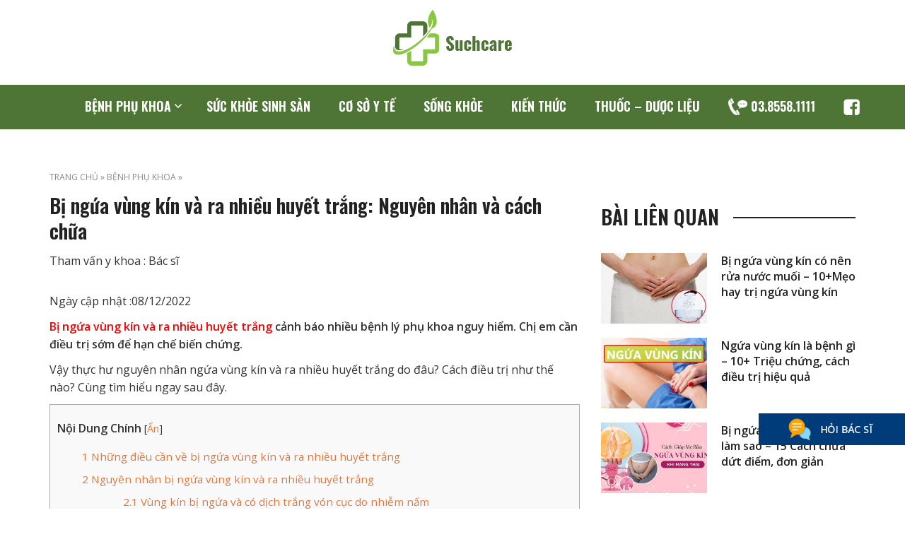

--- FILE ---
content_type: text/html; charset=UTF-8
request_url: https://suchcare.com/bi-ngua-vung-kin-va-ra-nhieu-huyet-trang.html
body_size: 17787
content:
<!DOCTYPE html>
<html lang="vi">

<head>
    <meta charset="UTF-8">
    <meta name="viewport" content="width=device-width, initial-scale=1">
    <link rel="profile" href="https://gmpg.org/xfn/11">
    <meta name='robots' content='index, follow, max-image-preview:large, max-snippet:-1, max-video-preview:-1' />

	<!-- This site is optimized with the Yoast SEO plugin v18.0 - https://yoast.com/wordpress/plugins/seo/ -->
	<title>Bị ngứa vùng kín và ra nhiều huyết trắng: Nguyên nhân và cách chữa</title>
	<meta name="description" content="Bị ngứa vùng kín và ra nhiều huyết trắng cảnh báo nhiều bệnh lý phụ khoa nguy hiểm. Chị em cần điều trị sớm để hạn chế biến chứng." />
	<link rel="canonical" href="https://suchcare.com/bi-ngua-vung-kin-va-ra-nhieu-huyet-trang.html" />
	<meta property="og:locale" content="vi_VN" />
	<meta property="og:type" content="article" />
	<meta property="og:title" content="Bị ngứa vùng kín và ra nhiều huyết trắng: Nguyên nhân và cách chữa" />
	<meta property="og:description" content="Bị ngứa vùng kín và ra nhiều huyết trắng cảnh báo nhiều bệnh lý phụ khoa nguy hiểm. Chị em cần điều trị sớm để hạn chế biến chứng." />
	<meta property="og:url" content="https://suchcare.com/bi-ngua-vung-kin-va-ra-nhieu-huyet-trang.html" />
	<meta property="og:site_name" content="Such care : Blog sức khỏe tổng hợp từ bác sĩ chuyên khoa !" />
	<meta property="article:published_time" content="2021-05-27T08:56:16+00:00" />
	<meta property="article:modified_time" content="2022-12-08T06:55:34+00:00" />
	<meta property="og:image" content="https://suchcare.com/wp-content/uploads/2021/05/ngua-vung-kin-va-ra-nhieu-huyet-trang-e1637724653145.jpg" />
	<meta property="og:image:width" content="600" />
	<meta property="og:image:height" content="400" />
	<meta property="og:image:type" content="image/jpeg" />
	<meta name="twitter:card" content="summary_large_image" />
	<meta name="twitter:label1" content="Được viết bởi" />
	<meta name="twitter:data1" content="bientap1" />
	<meta name="twitter:label2" content="Ước tính thời gian đọc" />
	<meta name="twitter:data2" content="19 phút" />
	<!-- / Yoast SEO plugin. -->


<link rel="alternate" type="application/rss+xml" title="Dòng thông tin Such care : Blog sức khỏe tổng hợp từ bác sĩ chuyên khoa ! &raquo;" href="https://suchcare.com/feed" />
<link rel="alternate" type="application/rss+xml" title="Such care : Blog sức khỏe tổng hợp từ bác sĩ chuyên khoa ! &raquo; Dòng bình luận" href="https://suchcare.com/comments/feed" />
<link rel="alternate" type="application/rss+xml" title="Such care : Blog sức khỏe tổng hợp từ bác sĩ chuyên khoa ! &raquo; Bị ngứa vùng kín và ra nhiều huyết trắng: Nguyên nhân và cách chữa Dòng bình luận" href="https://suchcare.com/bi-ngua-vung-kin-va-ra-nhieu-huyet-trang.html/feed" />
<link rel="alternate" title="oNhúng (JSON)" type="application/json+oembed" href="https://suchcare.com/wp-json/oembed/1.0/embed?url=https%3A%2F%2Fsuchcare.com%2Fbi-ngua-vung-kin-va-ra-nhieu-huyet-trang.html" />
<link rel="alternate" title="oNhúng (XML)" type="text/xml+oembed" href="https://suchcare.com/wp-json/oembed/1.0/embed?url=https%3A%2F%2Fsuchcare.com%2Fbi-ngua-vung-kin-va-ra-nhieu-huyet-trang.html&#038;format=xml" />
<style id='wp-img-auto-sizes-contain-inline-css' type='text/css'>
img:is([sizes=auto i],[sizes^="auto," i]){contain-intrinsic-size:3000px 1500px}
/*# sourceURL=wp-img-auto-sizes-contain-inline-css */
</style>
<style id='wp-emoji-styles-inline-css' type='text/css'>

	img.wp-smiley, img.emoji {
		display: inline !important;
		border: none !important;
		box-shadow: none !important;
		height: 1em !important;
		width: 1em !important;
		margin: 0 0.07em !important;
		vertical-align: -0.1em !important;
		background: none !important;
		padding: 0 !important;
	}
/*# sourceURL=wp-emoji-styles-inline-css */
</style>
<style id='classic-theme-styles-inline-css' type='text/css'>
/*! This file is auto-generated */
.wp-block-button__link{color:#fff;background-color:#32373c;border-radius:9999px;box-shadow:none;text-decoration:none;padding:calc(.667em + 2px) calc(1.333em + 2px);font-size:1.125em}.wp-block-file__button{background:#32373c;color:#fff;text-decoration:none}
/*# sourceURL=/wp-includes/css/classic-themes.min.css */
</style>
<link rel='stylesheet' id='toc-screen-css' href='https://suchcare.com/wp-content/plugins/table-of-contents-plus/screen.min.css?ver=2106' type='text/css' media='all' />
<link rel='stylesheet' id='h-style-css' href='https://suchcare.com/wp-content/themes/PTH_such/style.css?ver=6.9' type='text/css' media='all' />
<script type="text/javascript" src="https://suchcare.com/wp-includes/js/jquery/jquery.min.js?ver=3.7.1" id="jquery-core-js"></script>
<script type="text/javascript" src="https://suchcare.com/wp-includes/js/jquery/jquery-migrate.min.js?ver=3.4.1" id="jquery-migrate-js"></script>
<link rel="https://api.w.org/" href="https://suchcare.com/wp-json/" /><link rel="alternate" title="JSON" type="application/json" href="https://suchcare.com/wp-json/wp/v2/posts/1015" /><link rel="EditURI" type="application/rsd+xml" title="RSD" href="https://suchcare.com/xmlrpc.php?rsd" />
<meta name="generator" content="WordPress 6.9" />
<link rel='shortlink' href='https://suchcare.com/?p=1015' />
<style type="text/css">div#toc_container {width: 100%;}</style><style type="text/css">.recentcomments a{display:inline !important;padding:0 !important;margin:0 !important;}</style>    <link rel="shortcut icon" type="image/x-icon" href="https://suchcare.com/wp-content/themes/PTH_such/favicon.png"/>
    <link rel="preconnect" href="https://fonts.gstatic.com">
<link href="https://fonts.googleapis.com/css2?family=Open+Sans:wght@400;600&family=Oswald:wght@600&display=swap" rel="stylesheet">
	<meta name="google-site-verification" content="PyCWat8Braea-r7LDeZ1-Etwum3NLylbrlZgZWs1Oqk" />
	
	<!-- Global site tag (gtag.js) - Google Analytics -->
<script async src="https://www.googletagmanager.com/gtag/js?id=UA-216008747-1"></script>
<script>
  window.dataLayer = window.dataLayer || [];
  function gtag(){dataLayer.push(arguments);}
  gtag('js', new Date());

  gtag('config', 'UA-216008747-1');
</script>
<script async src="https://pagead2.googlesyndication.com/pagead/js/adsbygoogle.js?client=ca-pub-4562698952932358"
     crossorigin="anonymous"></script>

<style id='global-styles-inline-css' type='text/css'>
:root{--wp--preset--aspect-ratio--square: 1;--wp--preset--aspect-ratio--4-3: 4/3;--wp--preset--aspect-ratio--3-4: 3/4;--wp--preset--aspect-ratio--3-2: 3/2;--wp--preset--aspect-ratio--2-3: 2/3;--wp--preset--aspect-ratio--16-9: 16/9;--wp--preset--aspect-ratio--9-16: 9/16;--wp--preset--color--black: #000000;--wp--preset--color--cyan-bluish-gray: #abb8c3;--wp--preset--color--white: #ffffff;--wp--preset--color--pale-pink: #f78da7;--wp--preset--color--vivid-red: #cf2e2e;--wp--preset--color--luminous-vivid-orange: #ff6900;--wp--preset--color--luminous-vivid-amber: #fcb900;--wp--preset--color--light-green-cyan: #7bdcb5;--wp--preset--color--vivid-green-cyan: #00d084;--wp--preset--color--pale-cyan-blue: #8ed1fc;--wp--preset--color--vivid-cyan-blue: #0693e3;--wp--preset--color--vivid-purple: #9b51e0;--wp--preset--gradient--vivid-cyan-blue-to-vivid-purple: linear-gradient(135deg,rgb(6,147,227) 0%,rgb(155,81,224) 100%);--wp--preset--gradient--light-green-cyan-to-vivid-green-cyan: linear-gradient(135deg,rgb(122,220,180) 0%,rgb(0,208,130) 100%);--wp--preset--gradient--luminous-vivid-amber-to-luminous-vivid-orange: linear-gradient(135deg,rgb(252,185,0) 0%,rgb(255,105,0) 100%);--wp--preset--gradient--luminous-vivid-orange-to-vivid-red: linear-gradient(135deg,rgb(255,105,0) 0%,rgb(207,46,46) 100%);--wp--preset--gradient--very-light-gray-to-cyan-bluish-gray: linear-gradient(135deg,rgb(238,238,238) 0%,rgb(169,184,195) 100%);--wp--preset--gradient--cool-to-warm-spectrum: linear-gradient(135deg,rgb(74,234,220) 0%,rgb(151,120,209) 20%,rgb(207,42,186) 40%,rgb(238,44,130) 60%,rgb(251,105,98) 80%,rgb(254,248,76) 100%);--wp--preset--gradient--blush-light-purple: linear-gradient(135deg,rgb(255,206,236) 0%,rgb(152,150,240) 100%);--wp--preset--gradient--blush-bordeaux: linear-gradient(135deg,rgb(254,205,165) 0%,rgb(254,45,45) 50%,rgb(107,0,62) 100%);--wp--preset--gradient--luminous-dusk: linear-gradient(135deg,rgb(255,203,112) 0%,rgb(199,81,192) 50%,rgb(65,88,208) 100%);--wp--preset--gradient--pale-ocean: linear-gradient(135deg,rgb(255,245,203) 0%,rgb(182,227,212) 50%,rgb(51,167,181) 100%);--wp--preset--gradient--electric-grass: linear-gradient(135deg,rgb(202,248,128) 0%,rgb(113,206,126) 100%);--wp--preset--gradient--midnight: linear-gradient(135deg,rgb(2,3,129) 0%,rgb(40,116,252) 100%);--wp--preset--font-size--small: 13px;--wp--preset--font-size--medium: 20px;--wp--preset--font-size--large: 36px;--wp--preset--font-size--x-large: 42px;--wp--preset--spacing--20: 0.44rem;--wp--preset--spacing--30: 0.67rem;--wp--preset--spacing--40: 1rem;--wp--preset--spacing--50: 1.5rem;--wp--preset--spacing--60: 2.25rem;--wp--preset--spacing--70: 3.38rem;--wp--preset--spacing--80: 5.06rem;--wp--preset--shadow--natural: 6px 6px 9px rgba(0, 0, 0, 0.2);--wp--preset--shadow--deep: 12px 12px 50px rgba(0, 0, 0, 0.4);--wp--preset--shadow--sharp: 6px 6px 0px rgba(0, 0, 0, 0.2);--wp--preset--shadow--outlined: 6px 6px 0px -3px rgb(255, 255, 255), 6px 6px rgb(0, 0, 0);--wp--preset--shadow--crisp: 6px 6px 0px rgb(0, 0, 0);}:where(.is-layout-flex){gap: 0.5em;}:where(.is-layout-grid){gap: 0.5em;}body .is-layout-flex{display: flex;}.is-layout-flex{flex-wrap: wrap;align-items: center;}.is-layout-flex > :is(*, div){margin: 0;}body .is-layout-grid{display: grid;}.is-layout-grid > :is(*, div){margin: 0;}:where(.wp-block-columns.is-layout-flex){gap: 2em;}:where(.wp-block-columns.is-layout-grid){gap: 2em;}:where(.wp-block-post-template.is-layout-flex){gap: 1.25em;}:where(.wp-block-post-template.is-layout-grid){gap: 1.25em;}.has-black-color{color: var(--wp--preset--color--black) !important;}.has-cyan-bluish-gray-color{color: var(--wp--preset--color--cyan-bluish-gray) !important;}.has-white-color{color: var(--wp--preset--color--white) !important;}.has-pale-pink-color{color: var(--wp--preset--color--pale-pink) !important;}.has-vivid-red-color{color: var(--wp--preset--color--vivid-red) !important;}.has-luminous-vivid-orange-color{color: var(--wp--preset--color--luminous-vivid-orange) !important;}.has-luminous-vivid-amber-color{color: var(--wp--preset--color--luminous-vivid-amber) !important;}.has-light-green-cyan-color{color: var(--wp--preset--color--light-green-cyan) !important;}.has-vivid-green-cyan-color{color: var(--wp--preset--color--vivid-green-cyan) !important;}.has-pale-cyan-blue-color{color: var(--wp--preset--color--pale-cyan-blue) !important;}.has-vivid-cyan-blue-color{color: var(--wp--preset--color--vivid-cyan-blue) !important;}.has-vivid-purple-color{color: var(--wp--preset--color--vivid-purple) !important;}.has-black-background-color{background-color: var(--wp--preset--color--black) !important;}.has-cyan-bluish-gray-background-color{background-color: var(--wp--preset--color--cyan-bluish-gray) !important;}.has-white-background-color{background-color: var(--wp--preset--color--white) !important;}.has-pale-pink-background-color{background-color: var(--wp--preset--color--pale-pink) !important;}.has-vivid-red-background-color{background-color: var(--wp--preset--color--vivid-red) !important;}.has-luminous-vivid-orange-background-color{background-color: var(--wp--preset--color--luminous-vivid-orange) !important;}.has-luminous-vivid-amber-background-color{background-color: var(--wp--preset--color--luminous-vivid-amber) !important;}.has-light-green-cyan-background-color{background-color: var(--wp--preset--color--light-green-cyan) !important;}.has-vivid-green-cyan-background-color{background-color: var(--wp--preset--color--vivid-green-cyan) !important;}.has-pale-cyan-blue-background-color{background-color: var(--wp--preset--color--pale-cyan-blue) !important;}.has-vivid-cyan-blue-background-color{background-color: var(--wp--preset--color--vivid-cyan-blue) !important;}.has-vivid-purple-background-color{background-color: var(--wp--preset--color--vivid-purple) !important;}.has-black-border-color{border-color: var(--wp--preset--color--black) !important;}.has-cyan-bluish-gray-border-color{border-color: var(--wp--preset--color--cyan-bluish-gray) !important;}.has-white-border-color{border-color: var(--wp--preset--color--white) !important;}.has-pale-pink-border-color{border-color: var(--wp--preset--color--pale-pink) !important;}.has-vivid-red-border-color{border-color: var(--wp--preset--color--vivid-red) !important;}.has-luminous-vivid-orange-border-color{border-color: var(--wp--preset--color--luminous-vivid-orange) !important;}.has-luminous-vivid-amber-border-color{border-color: var(--wp--preset--color--luminous-vivid-amber) !important;}.has-light-green-cyan-border-color{border-color: var(--wp--preset--color--light-green-cyan) !important;}.has-vivid-green-cyan-border-color{border-color: var(--wp--preset--color--vivid-green-cyan) !important;}.has-pale-cyan-blue-border-color{border-color: var(--wp--preset--color--pale-cyan-blue) !important;}.has-vivid-cyan-blue-border-color{border-color: var(--wp--preset--color--vivid-cyan-blue) !important;}.has-vivid-purple-border-color{border-color: var(--wp--preset--color--vivid-purple) !important;}.has-vivid-cyan-blue-to-vivid-purple-gradient-background{background: var(--wp--preset--gradient--vivid-cyan-blue-to-vivid-purple) !important;}.has-light-green-cyan-to-vivid-green-cyan-gradient-background{background: var(--wp--preset--gradient--light-green-cyan-to-vivid-green-cyan) !important;}.has-luminous-vivid-amber-to-luminous-vivid-orange-gradient-background{background: var(--wp--preset--gradient--luminous-vivid-amber-to-luminous-vivid-orange) !important;}.has-luminous-vivid-orange-to-vivid-red-gradient-background{background: var(--wp--preset--gradient--luminous-vivid-orange-to-vivid-red) !important;}.has-very-light-gray-to-cyan-bluish-gray-gradient-background{background: var(--wp--preset--gradient--very-light-gray-to-cyan-bluish-gray) !important;}.has-cool-to-warm-spectrum-gradient-background{background: var(--wp--preset--gradient--cool-to-warm-spectrum) !important;}.has-blush-light-purple-gradient-background{background: var(--wp--preset--gradient--blush-light-purple) !important;}.has-blush-bordeaux-gradient-background{background: var(--wp--preset--gradient--blush-bordeaux) !important;}.has-luminous-dusk-gradient-background{background: var(--wp--preset--gradient--luminous-dusk) !important;}.has-pale-ocean-gradient-background{background: var(--wp--preset--gradient--pale-ocean) !important;}.has-electric-grass-gradient-background{background: var(--wp--preset--gradient--electric-grass) !important;}.has-midnight-gradient-background{background: var(--wp--preset--gradient--midnight) !important;}.has-small-font-size{font-size: var(--wp--preset--font-size--small) !important;}.has-medium-font-size{font-size: var(--wp--preset--font-size--medium) !important;}.has-large-font-size{font-size: var(--wp--preset--font-size--large) !important;}.has-x-large-font-size{font-size: var(--wp--preset--font-size--x-large) !important;}
/*# sourceURL=global-styles-inline-css */
</style>
</head>

<body data-rsssl=1 class="wp-singular post-template-default single single-post postid-1015 single-format-standard wp-theme-PTH_such">
    <header id="hd">
        <div class="logo">
            <a href="https://suchcare.com">
                <img src="https://suchcare.com/wp-content/themes/PTH_such/a/i/logo.png" alt="">
            </a>
        </div>
        <div class="he2">
        <div class="ctn">
                       

    <nav class="navbar navbar-default">
        <div class="ctn">
            <!-- Brand and toggle get grouped for better mobile display -->
            <div class="navbar-header">
                <button type="button" class="navbar-toggle collapsed" data-toggle="collapse" data-target="#bs-example-navbar-collapse-1" aria-expanded="false">
                    <span class="sr-only">Toggle navigation</span>
                    <span class="icon-bar"></span>
                    <span class="icon-bar"></span>
                    <span class="icon-bar"></span>
                </button>
                
            </div>
            <!-- Collect the nav links, forms, and other content for toggling -->
            <div id="bs-example-navbar-collapse-1" class="collapse navbar-collapse"><ul id="menu-menu-chinh" class="nav navbar-nav"><li id="menu-item-118" class="menu-item menu-item-type-taxonomy menu-item-object-category current-post-ancestor current-menu-parent current-post-parent menu-item-has-children menu-item-118 dropdown"><a title="Bệnh phụ khoa" href="https://suchcare.com/benh-phu-khoa" data-toggle="dropdown" class="dropdown-toggle disabled" aria-haspopup="true">Bệnh phụ khoa</a>
<ul role="menu" class=" dropdown-menu">
	<li id="menu-item-22458" class="menu-item menu-item-type-taxonomy menu-item-object-category menu-item-22458"><a title="Khí hư" href="https://suchcare.com/benh-phu-khoa/khi-hu">Khí hư</a></li>
	<li id="menu-item-22459" class="menu-item menu-item-type-taxonomy menu-item-object-category menu-item-22459"><a title="Kinh nguyệt" href="https://suchcare.com/benh-phu-khoa/kinh-nguyet">Kinh nguyệt</a></li>
	<li id="menu-item-22460" class="menu-item menu-item-type-taxonomy menu-item-object-category menu-item-22460"><a title="Đau bụng kinh" href="https://suchcare.com/benh-phu-khoa/dau-bung-kinh">Đau bụng kinh</a></li>
	<li id="menu-item-22461" class="menu-item menu-item-type-taxonomy menu-item-object-category menu-item-22461"><a title="Viêm phụ khoa" href="https://suchcare.com/benh-phu-khoa/viem-phu-khoa">Viêm phụ khoa</a></li>
</ul>
</li>
<li id="menu-item-22457" class="menu-item menu-item-type-taxonomy menu-item-object-category menu-item-22457"><a title="Sức khỏe sinh sản" href="https://suchcare.com/suc-khoe-sinh-san">Sức khỏe sinh sản</a></li>
<li id="menu-item-116" class="menu-item menu-item-type-taxonomy menu-item-object-category menu-item-116"><a title="Cơ sở y tế" href="https://suchcare.com/co-so-y-te">Cơ sở y tế</a></li>
<li id="menu-item-117" class="menu-item menu-item-type-taxonomy menu-item-object-category menu-item-117"><a title="Sống khỏe" href="https://suchcare.com/song-khoe">Sống khỏe</a></li>
<li id="menu-item-29392" class="menu-item menu-item-type-taxonomy menu-item-object-category menu-item-29392"><a title="Kiến thức" href="https://suchcare.com/kien-thuc">Kiến thức</a></li>
<li id="menu-item-115" class="menu-item menu-item-type-taxonomy menu-item-object-category menu-item-115"><a title="Thuốc - Dược liệu" href="https://suchcare.com/thuoc-duoc-lieu">Thuốc &#8211; Dược liệu</a></li>
<li id="menu-item-26010" class="menu-item menu-item-type-custom menu-item-object-custom menu-item-26010"><a title="&lt;span class=&quot;tel_i&quot;&gt;&lt;/span&gt;03.8558.1111" rel="nofollow" href="tel:0385581111"><span class="tel_i"></span>03.8558.1111</a></li>
<li id="menu-item-26011" class="menu-item menu-item-type-custom menu-item-object-custom menu-item-26011"><a title="&lt;i class=&quot;face&quot;&gt;&lt;/i&gt;" rel="nofollow" href="https://www.facebook.com/Such-Care-102600425622262"><i class="face"></i></a></li>
</ul></div>        
        </div>
    </nav>
            </div>
    </div>
    </header>
    <main id="main">

    <div id="sl">
        <div class="ctn">
            <div class="row">
                <article class="cmd8 csm12 cxs12">
                    <div class="sing">
                        <div class="br">
                            
                                    <p id="breadcrumbs"><span><span><a href="https://suchcare.com/">Trang chủ</a> » <span><a href="https://suchcare.com/benh-phu-khoa">Bệnh phụ khoa</a> » <strong class="breadcrumb_last" aria-current="page">Bị ngứa vùng kín và ra nhiều huyết trắng: Nguyên nhân và cách chữa</strong></span></span></span></p>
                                                            </div>
                        <div class="slc">
                            <h1>Bị ngứa vùng kín và ra nhiều huyết trắng: Nguyên nhân và cách chữa</h1>
                           
                            <p class="author"><span>Tham vấn y khoa : Bác sĩ  </span><a class="name"  href="https://suchcare.com/author/bientap1" target="_blank"> </a></p>
                            <p class="last-modified">Ngày cập nhật :08/12/2022</p><p><strong><a href="https://suchcare.com/bi-ngua-vung-kin-va-ra-nhieu-huyet-trang.html"><span style="color: #ff0000;">Bị ngứa vùng kín và ra nhiều huyết trắng</span></a> cảnh báo nhiều bệnh lý phụ khoa nguy hiểm. Chị em cần điều trị sớm để hạn chế biến chứng.</strong></p>
<p>Vậy thực hư nguyên nhân ngứa vùng kín và ra nhiều huyết trắng do đâu? Cách điều trị như thế nào? Cùng tìm hiểu ngay sau đây.</p>
<div id="toc_container" class="no_bullets"><p class="toc_title">Nội Dung Ch&iacute;nh</p><ul class="toc_list"><li><a href="#Nhung_dieu_can_ve_bi_ngua_vung_kin_va_ra_nhieu_huyet_trang"><span class="toc_number toc_depth_1">1</span> Những điều cần về bị ngứa vùng kín và ra nhiều huyết trắng</a></li><li><a href="#Nguyen_nhan_bi_ngua_vung_kin_va_ra_nhieu_huyet_trang"><span class="toc_number toc_depth_1">2</span> Nguyên nhân bị ngứa vùng kín và ra nhiều huyết trắng</a><ul><li><a href="#Vung_kin_bi_ngua_va_co_dich_trang_von_cuc_do_nhiem_nam"><span class="toc_number toc_depth_2">2.1</span> Vùng kín bị ngứa và có dịch trắng vón cục do nhiễm nấm</a></li><li><a href="#Vung_kin_bi_ngua_va_noi_hat_do_viem_am_dao_do_vi_khuan"><span class="toc_number toc_depth_2">2.2</span> Vùng kín bị ngứa và nổi hạt do viêm âm đạo do vi khuẩn</a></li><li><a href="#Bi_ngua_vung_kin_va_ra_nhieu_huyet_trang_do_benh_xa_hoi"><span class="toc_number toc_depth_2">2.3</span> Bị ngứa vùng kín và ra nhiều huyết trắng do bệnh xã hội</a></li><li><a href="#U_xo_tu_cung_Nguyen_nhan_bi_ngua_vung_kin_va_ra_nhieu_huyet_trang"><span class="toc_number toc_depth_2">2.4</span> U xơ tử cung – Nguyên nhân bị ngứa vùng kín và ra nhiều huyết trắng</a></li><li><a href="#Viem_lo_tuyen_co_tu_cung"><span class="toc_number toc_depth_2">2.5</span> Viêm lộ tuyến cổ tử cung</a></li></ul></li><li><a href="#Bi_ngua_va_ra_nhieu_huyet_trang_khi_mang_thai"><span class="toc_number toc_depth_1">3</span> Bị ngứa và ra nhiều huyết trắng khi mang thai</a></li><li><a href="#Bi_ngua_vung_kin_va_ra_huyet_trang_co_nguy_hiem_khong"><span class="toc_number toc_depth_1">4</span> Bị ngứa vùng kín và ra huyết trắng có nguy hiểm không?</a></li><li><a href="#Cach_tri_vung_kin_bi_ngua_va_co_dich_trang"><span class="toc_number toc_depth_1">5</span> Cách trị vùng kín bị ngứa và có dịch trắng</a><ul><li><a href="#Dung_thuoc_chua_bi_ngua_vung_kin_va_ra_nhieu_huyet_trang"><span class="toc_number toc_depth_2">5.1</span> Dùng thuốc chữa bị ngứa vùng kín và ra nhiều huyết trắng</a></li><li><a href="#Can_thiep_ngoai_khoa"><span class="toc_number toc_depth_2">5.2</span> Can thiệp ngoại khoa</a></li></ul></li><li><a href="#Cach_tri_huyet_trang_ngua_tai_nha"><span class="toc_number toc_depth_1">6</span> Cách trị huyết trắng ngứa tại nhà</a><ul><li><a href="#Cach_giam_ngua_vung_kin_nhanh_nhat_bang_gung"><span class="toc_number toc_depth_2">6.1</span> Cách giảm ngứa vùng kín nhanh nhất bằng gừng</a></li><li><a href="#Lam_gi_de_het_ngua_vung_kin_Dung_la_diep_ca"><span class="toc_number toc_depth_2">6.2</span> Làm gì để hết ngứa vùng kín – Dùng lá diếp cá </a></li><li><a href="#Cach_tri_bi_ngua_vung_kin_va_ra_nhieu_khi_huyet_trang_bang_nha_dam"><span class="toc_number toc_depth_2">6.3</span> Cách trị bị ngứa vùng kín và ra nhiều khí huyết trắng bằng nha đam</a></li><li><a href="#Cach_chua_huyet_trang_tai_nha_bang_che_xanh"><span class="toc_number toc_depth_2">6.4</span> Cách chữa huyết trắng tại nhà bằng chè xanh</a></li><li><a href="#Meo_chua_huyet_trang_tai_nha_hieu_qua_bang_la_trau_khong"><span class="toc_number toc_depth_2">6.5</span> Mẹo chữa huyết trắng tại nhà hiệu quả bằng lá trầu không</a></li><li><a href="#Su_dung_la_lot_de_chua_bi_ngua_vung_kin_va_ra_nhieu_khi_huyet_trang"><span class="toc_number toc_depth_2">6.6</span> Sử dụng lá lốt để chữa bị ngứa vùng kín và ra nhiều khí huyết trắng</a></li><li><a href="#Re_co_tranh_bai_thuoc_chua_huyet_trang_ra_kha_nhieu"><span class="toc_number toc_depth_2">6.7</span> Rễ cỏ tranh bài  thuốc chữa huyết trắng ra khá nhiều</a></li><li><a href="#Cach_chua_huyet_trang_tai_nha_don_gian_bang_dau_bap"><span class="toc_number toc_depth_2">6.8</span> Cách chữa huyết trắng tại nhà đơn giản bằng đậu bắp</a></li><li><a href="#Dung_toi_tri_bi_ngua_vung_kin_va_ra_nhieu_khi_huyet_trang"><span class="toc_number toc_depth_2">6.9</span> Dùng tỏi trị bị ngứa vùng kín và ra nhiều khí huyết trắng</a></li></ul></li><li><a href="#Cach_phong_tranh_bi_ngua_vung_kin_va_ra_nhieu_khi_huyet_trang"><span class="toc_number toc_depth_1">7</span> Cách phòng tránh bị ngứa vùng kín và ra nhiều khí huyết trắng</a></li><li><a href="#Bi_ngua_vung_kin_va_ra_nhieu_khi_huyet_trang_nen_bo_sung_thuc_pham_gi"><span class="toc_number toc_depth_1">8</span> Bị ngứa vùng kín và ra nhiều khí huyết trắng nên bổ sung thực phẩm gì?</a><ul><li><a href="#Thuc_pham_nen_an"><span class="toc_number toc_depth_2">8.1</span> Thực phẩm nên ăn</a></li><li><a href="#Thuc_pham_khong_nen_an"><span class="toc_number toc_depth_2">8.2</span> Thực phẩm không nên ăn</a></li></ul></li></ul></div>
<h2><span id="Nhung_dieu_can_ve_bi_ngua_vung_kin_va_ra_nhieu_huyet_trang"><strong>Những điều cần về bị ngứa vùng kín và ra nhiều huyết trắng</strong></span></h2>
<p>Huyết trắng sinh lý hay còn gọi là khí hư, là dịch tiết âm đạo bình thường của phụ nữ. Khi sức khoẻ ổn định, huyết trắng có màu trắng sữa, giống lòng trắng trứng. Không mùi hoặc hơi tanh, dính nhẹ và có thể kéo thành sợi như dịch nước mũi.</p>
<p>Các đặc tính của huyết trắng tiết ra phụ thuộc chính vào nồng độ hormone sinh dục trong cơ thể phụ nữ.</p>
<p><img fetchpriority="high" decoding="async" class="size-full wp-image-22664 aligncenter" class="lz-pth" data-src="https://suchcare.com/wp-content/uploads/2021/05/vung-kin-bi-ngua-1.jpg" alt="Những điều cần về bị ngứa vùng kín và ra nhiều huyết trắng" width="600" height="372" /></p>
<p>Vai trò của huyết trắng không chỉ duy trì độ ẩm cho âm đạo. Ngăn cản sự xâm nhập của vi khuẩn có hại gây viêm nhiễm âm đạo. Hay các bệnh lý phụ khoa khác. Mà còn là chất xúc tác giúp bôi trơn âm đạo. Trong quá trình quan hệ tình dục, gây kích thích hưng phấn.</p>
<p>Thế nhưng, khi cơ thể không khoẻ mạnh, các vi khuẩn, nấm sinh sôi và phát triển quá nhiều. Sẽ gây ra hiện tượng viêm nhiễm vùng kín, huyết trắng có màu hay mùi lạ đều gọi là bệnh huyết trắng.</p>
<p>Lượng huyết trắng ra nhiều, mùi hôi tanh và màu sắc bất thường như trắng đục vón cục, vàng nhạt, xanh, nâu đen. Một số những biểu hiện đi kèm như sau:</p>
<ul>
<li>Ngứa ngáy khó chịu quanh vùng kín;</li>
<li>Khô và đau rát khi quan hệ;</li>
<li>Âm đạo xuất huyết không trong chu kỳ kinh;</li>
<li>Đau âm ỉ vùng bụng dưới;</li>
<li>Tiểu buốt, tiểu dắt.</li>
</ul>
<p><strong>Xem thêm: <a href="https://suchcare.com/bi-ngua-vung-kin-co-nen-rua-nuoc-muoi.html"><span style="color: #0000ff;">Bị ngứa vùng kín có nên rửa nước muối – 10+ Mẹo hay trị ngứa vùng kín</span></a></strong></p>
<h2><span id="Nguyen_nhan_bi_ngua_vung_kin_va_ra_nhieu_huyet_trang"><strong>Nguyên nhân bị ngứa vùng kín và ra nhiều huyết trắng</strong></span></h2>
<p>Để xác định nguyên nhân bị ngứa vùng kín và ra nhiều huyết trắng. Chị em cần phải đến các cơ sở y tế để được chẩn đoán cụ thể.</p>
<p>Thông thường, dấu hiệu này có thể là biểu hiện của một số bệnh sau:</p>
<h3><span id="Vung_kin_bi_ngua_va_co_dich_trang_von_cuc_do_nhiem_nam"><strong>Vùng kín bị ngứa và có dịch trắng vón cục do nhiễm nấm</strong></span></h3>
<p>Đầu tiên, vùng kín bị ngứa và có dịch trắng vón cục có thể do nhiễm nấm.</p>
<p>Nhiễm nấm vùng kín nữ là hiện tượng nấm men trong vùng kín nữ phát triển quá mức cho phép cũng như gây ra kích thích.</p>
<p>Điều này sẽ làm cho bộ phận sinh dục bị ngứa nặng nề. Đồng thời đi kèm với rất nhiều biểu hiện khác như: đau rát buốt lúc đi tiểu; huyết trắng ra dày và nhiều. Bộ phận sinh dục nữ đỏ tấy và đau rát bên trong lúc âu yếm&#8230;</p>
<p>Bình thường, nếu như bị nhiễm nấm âm đạo. Những biểu hiện trên sẽ có xu hướng phức tạp tiêu cực trước chu kỳ kinh nguyệt.</p>
<h3><span id="Vung_kin_bi_ngua_va_noi_hat_do_viem_am_dao_do_vi_khuan"><strong>Vùng kín bị ngứa và nổi hạt do viêm âm đạo do vi khuẩn</strong></span></h3>
<p>Vùng kín bị ngứa và nổi hạt cũng có thể do viêm âm đạo do vi khuẩn.</p>
<p>Với môi trường ẩm ướt của cửa mình. Vi khuẩn sẽ có môi trường phát triển thuận lợi cũng như xâm nhập, gây viêm nhiễm.</p>
<p>Việc này xảy ra lúc nữ giới không vệ sinh cơ quan sinh dục không đúng cách. Nếu để cơ quan sinh dục không sạch. Ký sinh trùng sinh trưởng mạnh là điều dĩ nhiên.</p>
<p>Mặc dù vậy, nếu như bạn vệ sinh vùng kín khá kỹ, pH vùng kín nữ bị mất cân bằng. Cũng sẽ làm ký sinh trùng phát triển. Gây nên hiện tượng ngứa bộ phận sinh dục cũng như ra khá nhiều huyết trắng.</p>
<p>Khi bị viêm âm đạo do vi khuẩn, bạn sẽ gặp các biểu hiện khác như: cô bé có mùi hôi và mùi sẽ tiêu cực sau mỗi lần ân ái tình dục. Đi tiểu buốt, da âm hộ bị sưng tấy, viêm nhiễm.</p>
<h3><span id="Bi_ngua_vung_kin_va_ra_nhieu_huyet_trang_do_benh_xa_hoi"><strong>Bị ngứa vùng kín và ra nhiều huyết trắng do bệnh xã hội</strong></span></h3>
<p>Bệnh xã hội cũng là nguyên nhân bị ngứa vùng kín và ra nhiều huyết trắng. Tiết rất nhiều khí hư vô cùng dày, hao hao như mủ. Vùng kín khi đó có mùi hôi khó chịu cũng như gây ra trường hợp đau buốt khi đi tiểu.</p>
<p>Những bệnh xã hội hay gặp hiện tại là bệnh lí sùi mào gà, bệnh HIV-AIDS, giang mai, căn bệnh lậu, mụn rộp vùng kín&#8230;</p>
<h3><span id="U_xo_tu_cung_Nguyen_nhan_bi_ngua_vung_kin_va_ra_nhieu_huyet_trang"><strong>U xơ tử cung – Nguyên nhân bị ngứa vùng kín và ra nhiều huyết trắng</strong></span></h3>
<p>Rối loạn khả năng ở buồng trứng, kéo dài sẽ gây ra ảnh hưởng vô cùng lớn đến khả năng sinh sản.</p>
<p>Khí hư tiết ra nhiều dịch trắng, loãng như sữa chua, kinh nguyệt không đều. Ngứa bộ phận sinh dục cũng như tiểu buốt tiểu rắt, tiểu khá nhiều lần trong ngày.</p>
<h3><span id="Viem_lo_tuyen_co_tu_cung"><strong>Viêm lộ tuyến cổ tử cung</strong></span></h3>
<p>Bệnh viêm lộ tuyến cổ tử cung hay thấy ở đối tượng là nữ giới đã có gia đình. Từng sinh nở hoặc kết hợp chăn gối trong thời gian dài.</p>
<p>Bệnh xảy ra do sự tổn thương của những tế bào tuyến nằm trong ống cổ tử cung. từ đấy xâm lấn ra bề mặt bên cạnh và gây nên hiện tượng tăng dịch tiết của cô bé.</p>
<p>Lúc đấy, tạp khuẩn căn cứ trường hợp này mà phát triển, xâm nhập dẫn đến viêm nhiễm lộ tuyến cổ tử cung. Nếu như để lâu, triệu chứng sẽ lây tới ở vùng dây chằng và dẫn đến vô sinh ở nữ.</p>
<p>Khi bị mắc phải căn bệnh này, bên cạnh tình trạng bị ngứa bộ phận sinh dục cũng như ra rất nhiều huyết trắng. Bạn sẽ gặp thêm rất nhiều triệu chứng khác như: bụng dưới cũng như eo đau nhức. có thể gây đau nhức ở vùng eo và ở tại vùng xương chậu, thậm chí là đau bụng kinh). Đi tiểu với tần suất cao, tiểu rắt hay tiểu buốt; chảy máu khi kết hợp tình dục&#8230;</p>
<h2><span id="Bi_ngua_va_ra_nhieu_huyet_trang_khi_mang_thai"><strong>Bị ngứa và ra nhiều huyết trắng khi mang thai</strong></span></h2>
<p>Bị ngứa và ra nhiều huyết trắng khi mang thai cũng là dấu hiệu không hiếm gặp.</p>
<p>Huyết trắng sinh lý có màu trắng, không mùi và không gây ngứa. Khi huyết trắng chuyển sang màu vàng, xanh hay trắng và có mùi hôi. Đi kèm hiện tượng ngứa, khó chịu khi đi tiểu và khi quan hệ, thì có thể bạn đã bị viêm nhiễm âm đạo.</p>
<p>Trong trường hợp này, bạn cần đi khám phụ khoa để được điều trị sớm. Tránh gây ảnh hưởng đến sự phát triển của thai nhi. Phổ biến nhất là 4 loại nhiễm trùng:</p>
<ul>
<li>Nhiễm nấm candida do sự thay đổi pH của âm đạo. Tạo điều kiện cho nấm sinh sôi phát triển hơn bình thường. Sử dụng xà phòng, dung dịch vệ sinh phụ nữ không phù hợp. Cũng sẽ làm sưng đỏ, đau rát lớp da nhạy cảm của âm đạo và làm mất cân bằng PH.</li>
<li>Nhiễm khuẩn âm đạo, có khoảng 20% mẹ bầu bị viêm nhiễm. Bệnh gây ra thường do sự mất cân bằng tự nhiên của các loại vi khuẩn trong âm đạo.</li>
<li>Nhiễm Step B âm đạo (GBS). Nhiễm GBS là nguyên nhân gây nhiễm trùng đường tiểu, vỡ nội mạc tử cung, nhiễm trùng vết mổ, thai chết lưu và sinh non. GBS cũng gây nhiễm trùng sơ sinh với tỷ lệ tử vong khá cao.</li>
<li>Viêm âm đạo trichomoniasis là căn bệnh lây qua đường tình dục. Vì vậy mẹ bầu nên sử dụng bao cao su khi quan hệ.</li>
</ul>
<h2><span id="Bi_ngua_vung_kin_va_ra_huyet_trang_co_nguy_hiem_khong"><strong>Bị ngứa vùng kín và ra huyết trắng có nguy hiểm không?</strong></span></h2>
<p>Bị ngứa vùng kín và ra huyết trắng có nguy hiểm không? Vùng kín ngứa ngáy và tiết dịch có mùi khó chịu. Làm chị em cảm thấy ngứa ngáy không tự tin trong giao tiếp và nhất là khi gần gũi với bạn tình.</p>
<p>Nếu tình trạng này kéo dài mà không được điều trị kịp thời thì mức độ viêm nhiễm càng nặng. Nguy cơ lây lan càng tăng và nếu tái phát nhiều lần có thể. Gây ra nguy cơ viêm, tắc ống đưa trứng, viêm dây chằng… thậm chí có thể gây nên vô sinh.</p>
<p>Nếu chị em đang mang thai thì tình trạng ngứa vùng kín và ra huyết trắng. Sẽ có thể ảnh hưởng đến thai nhi dẫn đến sảy thai hoặc sinh non.</p>
<p><strong>Xem thêm: <a href="http://[Bật mí] 10+ Cách chữa viêm phụ khoa cho bà bầu tại nhà an toàn"><span style="color: #0000ff;">[Bật mí] 10+ Cách chữa viêm phụ khoa cho bà bầu tại nhà an toàn</span></a></strong></p>
<h2><span id="Cach_tri_vung_kin_bi_ngua_va_co_dich_trang"><strong>Cách trị vùng kín bị ngứa và có dịch trắng</strong></span></h2>
<p>Trong hầu hết các trường hợp, ngứa vùng kín và ra nhiều dịch màu trắng đục. Đều là dấu hiệu cho thấy chị em đã mắc bệnh phụ khoa. Cách trị vùng kín bị ngứa và có dịch căn cứ vào nguyên nhân gây viêm. Cần có sự thăm khám, kiểm tra và tư vấn của bác sĩ.</p>
<p>Do đó, chị em bị ngứa vùng kín cần đến ngay cơ sở y tế chuyên khoa càng sớm càng tốt.</p>
<p>Thông thường, điều trị ngứa vùng kín do các bệnh viêm nhiễm phụ khoa được tiến hành theo hai hướng chính. Dùng thuốc và can thiệp ngoại khoa.</p>
<h3><span id="Dung_thuoc_chua_bi_ngua_vung_kin_va_ra_nhieu_huyet_trang"><strong>Dùng thuốc chữa bị ngứa vùng kín và ra nhiều huyết trắng</strong></span></h3>
<p>Thuốc trị bị ngứa vùng kín và ra nhiều huyết trắng là thuốc kháng sinh dạng uống hoặc dạng đặt. Bệnh nhân cần tuân thủ chỉ định của bác sĩ, sử dụng thuốc đúng liều lượng và cường độ. Đảo đảm uống đúng thuốc, đủ liều và theo đúng thời gian quy định.</p>
<h3><span id="Can_thiep_ngoai_khoa"><strong>Can thiệp ngoại khoa</strong></span></h3>
<p>Ngứa vùng kín do một số bệnh ngoại khoa như viêm lộ tuyến cổ tử cung, viêm cổ tử cung… Chị em buộc phải tiến hành ngoại khoa để lấy đi phần viêm nhiễm, giúp vùng kín mau hồi phục.</p>
<h2><span id="Cach_tri_huyet_trang_ngua_tai_nha"><strong>Cách trị huyết trắng ngứa tại nhà</strong></span></h2>
<p>Ngoài chữa bị ngứa vùng kín và ra nhiều huyết trắng theo phác đồ của bác sĩ. Chị em cũng có thể áp dụng một số cách trị huyết trắng ngứa tại nhà sau.</p>
<p>Lưu ý, những cách dưới đây chỉ có tác dụng hỗ trợ chứ không thể điều trị dứt điểm.</p>
<h3><span id="Cach_giam_ngua_vung_kin_nhanh_nhat_bang_gung"><strong>Cách giảm ngứa vùng kín nhanh nhất bằng gừng</strong></span></h3>
<p>Cách giảm ngứa vùng kín nhanh nhất bằng gừng rất đơn giản.</p>
<p>Gừng là 1 dòng gia vị quen thuộc trong những bữa ăn của các gia đình. Gừng có thể điều hòa thân nhiệt cực kì hiệu quả. Bên ngoài ra, gừng còn có tác dụng trị huyết trắng bệnh lí vô cùng hiệu quả.</p>
<p>Sử dụng gừng để chữa trị huyết trắng là một trong một số phương pháp mà bạn không bắt buộc bỏ qua.</p>
<p>Chuẩn bị: 40g gừng rửa sạch, giã nát.</p>
<p>Thực hiện:</p>
<ul>
<li>Đung sôi 1 lít nước.</li>
<li>Thả 40g gừng đã giã nát vào 1 lít nước. Tiếp tục đun thêm 2 phút để tinh dầu gừng tan vào nước.</li>
<li>Pha nước gừng vừa đun với nước nguội tới lúc ấm thì ngâm mông vào.</li>
<li>Thời gian ngâm giao động từ 15-20 phút</li>
</ul>
<p>Lưu ý: Để đạt hiệu quả, bạn không nên ngâm mông khá lâu. Sau lúc ngâm buộc phải lấy khăn bông sạch để lau khô. Nếu như áp dụng trong 1 thời gian không thấy hiệu quả. Bạn bắt buộc tới phòng khám chuyên khoa để khám cũng như trị.</p>
<h3><span id="Lam_gi_de_het_ngua_vung_kin_Dung_la_diep_ca"><strong>Làm gì để hết ngứa vùng kín – Dùng lá diếp cá </strong></span></h3>
<p>Làm gì để hết ngứa vùng kín? Chị em có thể sử dụng lá diếp cá.</p>
<p>Nhờ chức năng kháng viêm, kháng khuẩn và tiêu viêm của hoạt chất quercitrin. Mà diếp cá là 1 trong các nguyên liệu chữa trị mụn được nhiều bạn gái áp dụng.</p>
<p>Đây cũng là nguyên liệu tạo nên bột diếp cá được khá nhiều chị em dùng uống hàng ngày. Để có làn da đẹp và thanh nhiệt, giải độc cho cơ thể. Diếp cá cũng là 1 thảo dược chữa trị bệnh huyết trắng được áp dụng điển hình trong dân gian.</p>
<p><img decoding="async" class="size-full wp-image-22669 aligncenter" class="lz-pth" data-src="https://suchcare.com/wp-content/uploads/2021/05/diep-ca-e1637724866506.jpg" alt="Làm gì để hết ngứa vùng kín – Dùng lá diếp cá" width="600" height="399" /></p>
<p>Để chữa trị huyết trắng bằng rau diếp cá, chúng ta áp dụng như sau:</p>
<ul>
<li>Chuẩn bị 20g rau diếp cá, 10g bồ kết và 1 củ tỏi đem rửa sạch.</li>
<li>Cho toàn bộ vào nồi với 5 chén nước nấu khoảng 20 phút với lửa nhỏ để những tinh dầu tan ra.</li>
<li>Lúc nước sôi lên thì đổ ra chậu xông bộ phận sinh dục. Hoặc để trong nồi hé vung từ từ xông để tránh mắc bỏng vì vô cùng nóng.</li>
<li>Khi sờ tay thấy nước ấm thì sử dụng nước này ngâm dương vật và rửa cho đến khi nước nguội thì dừng lại.</li>
<li>Bên cạnh khả năng giảm tình trạng huyết trắng. Thì mẹo này còn giúp giảm ngứa do viêm âm đạo quá hiệu nghiệm. Chị em hãy áp dụng để kiểm chứng nhé!</li>
</ul>
<h3><span id="Cach_tri_bi_ngua_vung_kin_va_ra_nhieu_khi_huyet_trang_bang_nha_dam"><strong>Cách trị bị ngứa vùng kín và ra nhiều khí huyết trắng bằng nha đam</strong></span></h3>
<p>Nha đam ngoài công dụng là khiến đẹp. Nha đam còn có công dụng rất tốt trong việc chữa trị bệnh huyết tắng ra rất nhiều ở nữ giới.</p>
<p>Trong nha đam có chứa hàm lượng chất glycoprotein; calcium; potassium; sodium; phosphorus; magnesium; zine; copper; chromium&#8230; Đây là các thành phần thường được ứng dụng trong giảm viêm nhiễm. Chống dị ứng; giúp sát khuẩn; giúp đỡ vết thương mau lành.</p>
<p>Chuẩn Bị:  0,5 kg nha đam tươi; 200 ml mật ong nguyên chất; 200 ml nước lọc.</p>
<ul>
<li>Gọt bỏ vỏ nha đam, rửa sạch và xắt nhỏ.</li>
<li>Đổ nha đam, mật ong, nước lọc vào máy xay để xay nhuyễn.</li>
<li>Mỗi ngày uống 3 lần để cơ thể tự điều chỉnh cải thiện tình trạng huyết trắng.</li>
</ul>
<p>Lưu ý: Chọn nha đam có thân dày, màu xanh. Sau lúc chế biến buộc phải cho vào hộp, đậy kín. Buộc phải bảo quản trong tủ lạnh để sử dụng trong khoảng thời gian từ 7-10 ngày.</p>
<h3><span id="Cach_chua_huyet_trang_tai_nha_bang_che_xanh"><strong>Cách chữa huyết trắng tại nhà bằng chè xanh</strong></span></h3>
<p>Nếu như bạn chưa biết sử dụng thảo dược nào tại nhà để điều bị ngứa vùng kín và ra nhiều khí huyết trắng. Bạn có thể lấy lá chè xanh đun lấy nước để rửa hay để xong hơi cô bé</p>
<p>Trong lá chè xanh có chứa một số hoạt chất Lactobacillus cũng như Bifidobacter. Đây là một số hoạt chất có thể diệt khuẩn quá tốt.</p>
<p>Hàm lượng chất epigallocatechin-3-gallate (EGCG) có trong trà xanh quá cao. Đây là chất được coi là thần dược để chống oxy hóa. Cũng như tiêu diệt một số mẫu tạp khuẩn trong đó có nấm Candida.. Một trong các tác nhân dẫn tới viêm nhiễm phụ khoa hàng đầu ở nữ giới.</p>
<p>Vì vậy, từ xa xưa đã có khá nhiều chị em sử dụng lá chè xanh để chữa bệnh huyết tắng của mình.</p>
<ul>
<li>Chuẩn bị 1 nắm lá chè xanh, đem rủa sạch cũng như vò nát.</li>
<li>Thêm 1 lượng muối tinh khiết vừa đủ vào nồi nước rồi đun sôi trong khoảng thời gian 10 phút.</li>
<li>Có thể để nước chè đun xôi ra chậu để xông cô bé.</li>
<li>Hay dùng nước chè âm ấm để vệ sinh ngoài &#8220;cô bé. Sau đó, lau khô bằng khăn bông sạch.</li>
</ul>
<p>Lưu ý: Chị em buộc phải kiên trì sử dụng để đạt kết quả tốt nhất. Tuy nhiên, chị em không cần lạm dụng lá chè xanh quá nhiều. Cần áp dụng từ 2-3 lần/tuần để đạt kết quả như mong muốn.</p>
<h3><span id="Meo_chua_huyet_trang_tai_nha_hieu_qua_bang_la_trau_khong"><strong>Mẹo chữa huyết trắng tại nhà hiệu quả bằng lá trầu không</strong></span></h3>
<p>Lá trầu không lá một mẫu lá vô cùng quen thuộc với người dân Việt Nam. Từ xa xưa, lá trầu không thể nào rất nhiều chị em sử dụng để khiến cho dung dịch vệ sinh cơ quan sinh dục.</p>
<p>Trong lá trầu không phải chứa hàm lượng tinh dầu; chất talin; đường; diatara&#8230;rất lớn. Đây là một số thành phần có thể ức chế các chủng vi khuẩn; một số chủng nấm. Đồng thời, còn chống lại sự phát triển; dẫn đến bệnh của nấm, tạp khuẩn. Giảm thiểu tình trạng viêm ngứa cơ quan sinh dục do những tác nhân này dẫn đến.</p>
<p>Vì thế, lá trầu lá một trong các thảo dược chị em có khả năng bỏ túi, áp dụng tại để điều trị bệnh huyết trắng của mình.</p>
<ul>
<li>Chuẩn bị 1 nắm lá trầu không rửa thật sạch.</li>
<li>Chuẩn bị 1 nồi nước rồi vò nát lá trầu không cho vào.</li>
<li>Đun nước sôi thật nóng dội vào để ủ khoảng 15 phút.</li>
<li>Lấy nước đó vệ sinh bên ngoài cậu nhỏ hàng ngày.</li>
</ul>
<h3><span id="Su_dung_la_lot_de_chua_bi_ngua_vung_kin_va_ra_nhieu_khi_huyet_trang"><strong>Sử dụng lá lốt để chữa bị ngứa vùng kín và ra nhiều khí huyết trắng</strong></span></h3>
<p>Lá lốt còn có tên gọi khác là rau lốt, tên khoa học là Piper lolot C. DC. Đây là một loại cây thuộc họ nhà cây hồ tiêu. Lá lốt thuộc loại thân thảo cao đến 1m, thân hơi có lông. Lá hình trứng rộng, phía gốc hình tim, đầu lá nhọn, soi lên có các điểm trong&#8230;</p>
<p>Lá lốt thường được dùng để làm rau ăn hoặc làm gia vị trong những món ăn hàng ngày như: Thịt bò nấu canh lá lốt, lá lốt bắc trứng… Ngoài ra, trong y học, lá lốt còn được sử dụng để khiến những vị thuốc trị bệnh. Trong đấy, có bệnh bị ngứa vùng kín và ra nhiều khí huyết trắng.</p>
<p>Với một số chị em mắc huyết trắng ra khá nhiều, bộ phận sinh dục bị ngứa bắt buộc chuẩn bị:</p>
<ul>
<li>50 g lá lốt có thể lá lá tươi hay lá phơi khô; 40 g nghệ; 20 g phèn chua.</li>
<li>Đổ nước ngập các nguyên liệu trên khoảng 2 đốt ngón tay.</li>
<li>Đun lửa nhỏ tới khi sôi thì đun liu riu từ 10- 15 phút.</li>
<li>Chắt lấy 1 bát nước để ấm sử dụng để rửa âm đạo.</li>
</ul>
<h3><span id="Re_co_tranh_bai_thuoc_chua_huyet_trang_ra_kha_nhieu"><strong>Rễ cỏ tranh bài  thuốc chữa huyết trắng ra khá nhiều</strong></span></h3>
<p>Chuẩn mắc một nắm rễ cỏ tranh, rửa sạch, tiểu phẫu cắt thành các khúc nhỏ phơi khô rồi sao vàng hạ thổ.</p>
<p>Sau đó sắc lấy nước uống hàng ngày.</p>
<p>Sắc đổ 2 bát nước vào nồi sắc, đợi đến lúc còn khoảng 1 bát, chị em chất lấy nước để uống.</p>
<p>Phần xác còn lại, chị em vẫn có khả năng sử dụng để làm cho nấu nước uống thay nước lọc hằng ngày.</p>
<p>Lưu ý: Trong khá trình uống thuốc, chị em không bắt buộc ngửi để tránh làm giảm tác dụng của thuốc.</p>
<h3><span id="Cach_chua_huyet_trang_tai_nha_don_gian_bang_dau_bap"><strong>Cách chữa huyết trắng tại nhà đơn giản bằng đậu bắp</strong></span></h3>
<p>Trong đậu bắp có chứa nhiều khoáng chất. có tác dụng trong việc trị những bệnh lí về viêm nhiễm phụ khoa. Như bệnh viêm âm đạo; bệnh lí huyết trắng,&#8230;</p>
<p>Do đó, trị em có thể sử dụng đậu bắp để làm cho vị thuốc chữa trị bệnh huyết trắng cho mình.</p>
<p>Chị em có thể chế biến đậu bắp thành những món ăn trong một số bữa ăn gia đình. Hoặc cũng có khả năng sử dụng đậu bắp để chế biến nước uống.</p>
<p>Cách thực hiện :</p>
<ul>
<li>Chuẩn mắc 100 mg đậu bắp, rửa sạch; 1 lít nước lã.</li>
<li>Cho vào nồi đun sôi khoảng 30 phút rồi để nguội.</li>
<li>dùng để làm cho nước uống hàng ngày có thể thay nước lọc.</li>
<li>Kiên trì dùng để thấy được hiệu quả của đậu bắp.</li>
</ul>
<h3><span id="Dung_toi_tri_bi_ngua_vung_kin_va_ra_nhieu_khi_huyet_trang"><strong>Dùng tỏi trị bị ngứa vùng kín và ra nhiều khí huyết trắng</strong></span></h3>
<p>Tỏi cũng như nghệ không chỉ là 1 loại gia vị quen thuộc với mỗi gia đình. Trong Đông, tỏi cũng như nghệ được dùng để điều trị nhiều bệnh. trong đấy có bệnh huyết trắng cũng như giúp đỡ sinh lí nữ.</p>
<p>Thực hiện :</p>
<ul>
<li>Chuẩn bị tỏi tươi cũng như bột nghệ nguyên chất.</li>
<li>Tỏi tươi giã nát nhỏ trộn lẫn với bột nghệ.</li>
</ul>
<p>Nên ăn vào buối sáng hoặc buổi tối sẽ khắc phục được bệnh lí huyết trắng ra nhiều, dày đặc. Ngoài ra bài thuốc này còn giúp chị em phòng ngừa được bệnh ung thư và bệnh dạ dày.</p>
<h2><span id="Cach_phong_tranh_bi_ngua_vung_kin_va_ra_nhieu_khi_huyet_trang"><strong>Cách phòng tránh bị ngứa vùng kín và ra nhiều khí huyết trắng</strong></span></h2>
<p>Để phòng bị ngứa vùng kín và ra nhiều khí huyết trắng chị em cần lưu ý:</p>
<ul>
<li>Vệ sinh vùng kín sạch sẽ và đúng cách.</li>
<li>Chị em nên mặc quần áo rộng rãi, chất liệu mềm mại, thoáng mát để vùng kín không bị bí và ẩm ướt.</li>
<li>Hàng ngày chị em tắm rửa, thay quần áo và quần lót.</li>
<li>Uống đủ nước mỗi ngày từ 1,5 – 2 lít nước.</li>
<li>Không thụt rửa âm đạo sâu để tránh vi khuẩn có hại xâm nhập vùng kín.</li>
<li>Có chế độ ăn uống, nghỉ ngơi khoa học nhằm tăng cường sức đề kháng chống lại các tạp khuẩn gây ra bệnh.</li>
</ul>
<h2><span id="Bi_ngua_vung_kin_va_ra_nhieu_khi_huyet_trang_nen_bo_sung_thuc_pham_gi"><strong>Bị ngứa vùng kín và ra nhiều khí huyết trắng nên bổ sung thực phẩm gì?</strong></span></h2>
<p>Bị ngứa vùng kín và ra nhiều khí huyết trắng nên ăn gì? Ngoài việc khẩn trương điều trị, chị em nên chú ý đến chế độ ăn uống. Để hỗ trợ quá trình chữa trị diễn ra thuận lợi.</p>
<p>Dưới đây là một vài thực phẩm nên ăn và nên kiêng.</p>
<h3><span id="Thuc_pham_nen_an"><strong>Thực phẩm nên ăn</strong></span></h3>
<ul>
<li>Quả chuối</li>
</ul>
<p>Công dụng: Chuối giàu chất dinh dưỡng, có lợi cho sức khỏe, giảm thiểu sự tiết dịch quá nhiều của khí hư&#8230;</p>
<p>Cách dùng: Xuất hiện khí hư có mùi hôi tanh, chị em nên ăn 1 quả chuối/ngày để cải thiện dần tình trạng.</p>
<ul>
<li>Rau xanh và trái cây tươi:</li>
</ul>
<p>Nhóm thực phẩm này luôn là bạn đồng hành quen thuộc và không thể thiếu đối với cuộc sống con người.</p>
<p>Công dụng: Tăng cường sức đề kháng, cải thiện dần tình trạng khí hư tiết dịch bất thường, có mùi hôi ngứa</p>
<p>Cách thực hiện: Bổ sung rau xanh, trái cây tươi trong bữa ăn hàng ngày để hỗ trợ quá trình điều trị bệnh diễn ra tốt đẹp.</p>
<ul>
<li>Tinh bột</li>
</ul>
<p>Trong số rất nhiều thực phẩm chứa tinh bột. Nước cơm có tác dụng “thần kỳ” khi điều chỉnh được lượng dịch tiết bất thường ở âm đạo.</p>
<p>Cách dùng: Phái đẹp có thể sử dụng nước cơm bằng cách chắt ra chén khi đang nấu, uống khi nước cơm còn ấm.</p>
<p><img decoding="async" class="size-full wp-image-22670 aligncenter" class="lz-pth" data-src="https://suchcare.com/wp-content/uploads/2021/05/nen-va-khong-nen-an-gi-khi-viem-phu-kho.jpg" alt="Bị ngứa vùng kín và ra nhiều khí huyết trắng nên bổ sung thực phẩm gì?" width="500" height="318" /></p>
<h3><span id="Thuc_pham_khong_nen_an"><strong>Thực phẩm không nên ăn</strong></span></h3>
<ul>
<li>Đồ cay, nóng:</li>
</ul>
<p>Hạt tiêu, ớt, tỏi, nghệ,&#8230; đây là nhóm thực phẩm hoặc gia vị có tính chất cay nóng. Ảnh hưởng đến “cô bé”, khiến vùng kín nóng rát, khó chịu, ngứa ngáy, tiết khí hư nhiều hơn.</p>
<ul>
<li>Chất kích thích:</li>
</ul>
<p>Rượu, bia, thuốc lá, đồ uống chứa cồn, coffee,&#8230; đây là đồ uống không tốt cho sức khỏe con người nói chung. Đặc biệt là chị em có dịch tiết âm đạo bất thường nói riêng.</p>
<ul>
<li>Đồ ăn dầu mỡ, chiên xào:</li>
</ul>
<p>Xúc xích, nem chua, cánh gà chiên,&#8230; nhóm thực phẩm qua chiên dầu mỡ này. Khiến vùng kín của phái đẹp tiết nhiều dịch hơn, nhạy cảm hơn.</p>
<ul>
<li>Đồ ngọt:</li>
</ul>
<p>Đồ ngọt thường được khuyến cáo không nên lạm dụng nhiều. Nhất là chị em đang có dịch khí hư bất thường.</p>
<p>Tác hại: Khiến bệnh nhân gặp rắc rối hơn về mùi hôi, lượng dịch tiết ra, độ ngứa ngáy,&#8230;</p>
<p>Trên đây là tổng hợp một số thông tin về <strong><a href="https://suchcare.com/bi-ngua-vung-kin-va-ra-nhieu-huyet-trang.html"><span style="color: #ff0000;">bị ngứa vùng kín và ra nhiều huyết trắng</span></a></strong>. Đây là biểu hiện của nhiều bệnh lý nguy hiểm. Do đó, chị em cần thăm khám nhanh chóng ngay khi có triệu chứng này.</p>
                    </div>
                </article>
                <div class="cmd4 csm12 cxs12 sideb">
                    <p class="title"><span>Bài Liên Quan</span></p>
                                                                         <div class="clearfix it2">
                                <a href="https://suchcare.com/bi-ngua-vung-kin-co-nen-rua-nuoc-muoi.html" class="thum"> <img class="lz-pth" data-src="https://suchcare.com/wp-content/uploads/2021/05/ngua-vung-kin-co-nen-rua-nuoc-muoi-e1637720809722.jpg" alt="Bị ngứa vùng kín có nên rửa nước muối &#8211; 10+Mẹo hay trị ngứa vùng kín"></a>
                                <h3 class="tit1"><a href="https://suchcare.com/bi-ngua-vung-kin-co-nen-rua-nuoc-muoi.html">Bị ngứa vùng kín có nên rửa nước muối &#8211; 10+Mẹo hay trị ngứa vùng kín</a></h3>
                            </div>

                                                                    <div class="clearfix it2">
                                <a href="https://suchcare.com/ngua-vung-kin-la-benh-gi.html" class="thum"> <img class="lz-pth" data-src="https://suchcare.com/wp-content/uploads/2021/05/ngua-vung-kin-nu-1-e1637722767142.jpg" alt="Ngứa vùng kín là bệnh gì – 10+ Triệu chứng, cách điều trị hiệu quả"></a>
                                <h3 class="tit1"><a href="https://suchcare.com/ngua-vung-kin-la-benh-gi.html">Ngứa vùng kín là bệnh gì – 10+ Triệu chứng, cách điều trị hiệu quả</a></h3>
                            </div>

                                                                    <div class="clearfix it2">
                                <a href="https://suchcare.com/bi-ngua-vung-kin-phai-lam-sao.html" class="thum"> <img class="lz-pth" data-src="https://suchcare.com/wp-content/uploads/2021/05/cach-giup-me-bau-tri-nam-ngua-vung-kin-khi-mang-thai-an-toan-e1637719289159.jpg" alt="Bị ngứa vùng kín phải làm sao &#8211; 15 Cách chữa dứt điểm, đơn giản"></a>
                                <h3 class="tit1"><a href="https://suchcare.com/bi-ngua-vung-kin-phai-lam-sao.html">Bị ngứa vùng kín phải làm sao &#8211; 15 Cách chữa dứt điểm, đơn giản</a></h3>
                            </div>

                                               </div>

            </div>
        </div>
    </div>

</main>

<footer id="ft">
    <div class="f1">
        <div class="ctn">

            <div class="logo">
                <a href="https://suchcare.com">
                    <img src="https://suchcare.com/wp-content/themes/PTH_such/a/i/logo.png" alt="">
                </a>
            </div>
            <p>Website cung cấp tin tức, chia sẻ bài viết kiến thức liên quan đến sức khỏe, chăm sóc sức khỏe giới tính. Bản quyền đã được chúng tôi đăng ký thuộc về suchcare.com Nội dung của chúng tôi không cấu thành một tư vấn y tế, không thể thay thế cho việc chuẩn đoán và điều trị</p>
        </div>
    </div>
    <div class="f2">
        <div class="ctn">
            <div class="row">
                <div class="cmd4">
                    <p class="right"><a class="face" href="https://www.facebook.com/Such-Care-102600425622262" rel="nofollow"></a> <span class="gach">  </span> <a href="tel:0385581111" rel="nofollow" class="tel"><span class="tel_i"></span>03.8558.1111</a></p>
                </div>
                <div class="cmd2">
                    <p class="tinh">
                        <a href="//www.dmca.com/Protection/Status.aspx?ID=18b10a92-74f4-4350-9f64-fbcf6276a344" rel="nofollow" title="DMCA.com Protection Status" class="dmca-badge"> <img src ="https://suchcare.com/wp-content/themes/PTH_such/a/i/dmca.png"  alt="DMCA.com Protection Status" /></a> 
                        <a href=""></a>
                        <a href=""></a>
                    </p>
                </div>
                <div class="cmd6">
                    <p class="link">
                        <a href="https://suchcare.com/gioi-thieu" alt="Giới thiệu" >Giới thiệu</a> | 
                        <a href="https://suchcare.com/dieu-khoan-dich-vu" alt="Điều khoản" >Điều khoản</a> | 
                        <a href="https://suchcare.com/chinh-sach-bao-mat" alt="Chính sách" >Chính sách</a> |  
                        <a href="https://suchcare.com/lien-he" alt="Liên hệ" >Liên hệ</a> |  
                        <a href="https://suchcare.com/sitemap_index.xml" target="_blank"><strong>Sitemap</strong></a> |  
                        <a href="https://phongkhamdakhoaquoctevietsing.com/" target="_blank">Việt Sing</a>
                    </p>
                </div> 
            </div>
        </div>
    </div>
    <div id="call">
            <p><a rel="nofollow" href="https://chat.bstuvan.com.vn/LR/Chatpre.aspx?id=MMW77888888&cid=dcc3d20ee22e4e2dbba3aa968909d811&lng=en&sid=dcc3d20ee22e4e2dbba3aa968909d811&p=https%3A//phongkhamdakhoaquoctevietsing.com/dia-chi-pha-thai-an-toan/&rf1=https%3A//www.google&rf2=.com/&msg=&d=1754377564433" class="tv">hỏi bác sĩ</a></p>
            
        </div>
</footer>
<script type="speculationrules">
{"prefetch":[{"source":"document","where":{"and":[{"href_matches":"/*"},{"not":{"href_matches":["/wp-*.php","/wp-admin/*","/wp-content/uploads/*","/wp-content/*","/wp-content/plugins/*","/wp-content/themes/PTH_such/*","/*\\?(.+)"]}},{"not":{"selector_matches":"a[rel~=\"nofollow\"]"}},{"not":{"selector_matches":".no-prefetch, .no-prefetch a"}}]},"eagerness":"conservative"}]}
</script>
<script type="text/javascript" id="toc-front-js-extra">
/* <![CDATA[ */
var tocplus = {"visibility_show":"Hi\u1ec7n","visibility_hide":"\u1ea8n","width":"100%"};
//# sourceURL=toc-front-js-extra
/* ]]> */
</script>
<script type="text/javascript" src="https://suchcare.com/wp-content/plugins/table-of-contents-plus/front.min.js?ver=2106" id="toc-front-js"></script>
<script id="wp-emoji-settings" type="application/json">
{"baseUrl":"https://s.w.org/images/core/emoji/17.0.2/72x72/","ext":".png","svgUrl":"https://s.w.org/images/core/emoji/17.0.2/svg/","svgExt":".svg","source":{"concatemoji":"https://suchcare.com/wp-includes/js/wp-emoji-release.min.js?ver=6.9"}}
</script>
<script type="module">
/* <![CDATA[ */
/*! This file is auto-generated */
const a=JSON.parse(document.getElementById("wp-emoji-settings").textContent),o=(window._wpemojiSettings=a,"wpEmojiSettingsSupports"),s=["flag","emoji"];function i(e){try{var t={supportTests:e,timestamp:(new Date).valueOf()};sessionStorage.setItem(o,JSON.stringify(t))}catch(e){}}function c(e,t,n){e.clearRect(0,0,e.canvas.width,e.canvas.height),e.fillText(t,0,0);t=new Uint32Array(e.getImageData(0,0,e.canvas.width,e.canvas.height).data);e.clearRect(0,0,e.canvas.width,e.canvas.height),e.fillText(n,0,0);const a=new Uint32Array(e.getImageData(0,0,e.canvas.width,e.canvas.height).data);return t.every((e,t)=>e===a[t])}function p(e,t){e.clearRect(0,0,e.canvas.width,e.canvas.height),e.fillText(t,0,0);var n=e.getImageData(16,16,1,1);for(let e=0;e<n.data.length;e++)if(0!==n.data[e])return!1;return!0}function u(e,t,n,a){switch(t){case"flag":return n(e,"\ud83c\udff3\ufe0f\u200d\u26a7\ufe0f","\ud83c\udff3\ufe0f\u200b\u26a7\ufe0f")?!1:!n(e,"\ud83c\udde8\ud83c\uddf6","\ud83c\udde8\u200b\ud83c\uddf6")&&!n(e,"\ud83c\udff4\udb40\udc67\udb40\udc62\udb40\udc65\udb40\udc6e\udb40\udc67\udb40\udc7f","\ud83c\udff4\u200b\udb40\udc67\u200b\udb40\udc62\u200b\udb40\udc65\u200b\udb40\udc6e\u200b\udb40\udc67\u200b\udb40\udc7f");case"emoji":return!a(e,"\ud83e\u1fac8")}return!1}function f(e,t,n,a){let r;const o=(r="undefined"!=typeof WorkerGlobalScope&&self instanceof WorkerGlobalScope?new OffscreenCanvas(300,150):document.createElement("canvas")).getContext("2d",{willReadFrequently:!0}),s=(o.textBaseline="top",o.font="600 32px Arial",{});return e.forEach(e=>{s[e]=t(o,e,n,a)}),s}function r(e){var t=document.createElement("script");t.src=e,t.defer=!0,document.head.appendChild(t)}a.supports={everything:!0,everythingExceptFlag:!0},new Promise(t=>{let n=function(){try{var e=JSON.parse(sessionStorage.getItem(o));if("object"==typeof e&&"number"==typeof e.timestamp&&(new Date).valueOf()<e.timestamp+604800&&"object"==typeof e.supportTests)return e.supportTests}catch(e){}return null}();if(!n){if("undefined"!=typeof Worker&&"undefined"!=typeof OffscreenCanvas&&"undefined"!=typeof URL&&URL.createObjectURL&&"undefined"!=typeof Blob)try{var e="postMessage("+f.toString()+"("+[JSON.stringify(s),u.toString(),c.toString(),p.toString()].join(",")+"));",a=new Blob([e],{type:"text/javascript"});const r=new Worker(URL.createObjectURL(a),{name:"wpTestEmojiSupports"});return void(r.onmessage=e=>{i(n=e.data),r.terminate(),t(n)})}catch(e){}i(n=f(s,u,c,p))}t(n)}).then(e=>{for(const n in e)a.supports[n]=e[n],a.supports.everything=a.supports.everything&&a.supports[n],"flag"!==n&&(a.supports.everythingExceptFlag=a.supports.everythingExceptFlag&&a.supports[n]);var t;a.supports.everythingExceptFlag=a.supports.everythingExceptFlag&&!a.supports.flag,a.supports.everything||((t=a.source||{}).concatemoji?r(t.concatemoji):t.wpemoji&&t.twemoji&&(r(t.twemoji),r(t.wpemoji)))});
//# sourceURL=https://suchcare.com/wp-includes/js/wp-emoji-loader.min.js
/* ]]> */
</script>
<script src="https://suchcare.com/wp-content/themes/PTH_such/a/j/j.js" type="text/javascript" charset="utf-8" ></script>
 <script src="https://images.dmca.com/Badges/DMCABadgeHelper.min.js"> </script>
<script defer src="https://static.cloudflareinsights.com/beacon.min.js/vcd15cbe7772f49c399c6a5babf22c1241717689176015" integrity="sha512-ZpsOmlRQV6y907TI0dKBHq9Md29nnaEIPlkf84rnaERnq6zvWvPUqr2ft8M1aS28oN72PdrCzSjY4U6VaAw1EQ==" data-cf-beacon='{"version":"2024.11.0","token":"9d6fbe5a2d0f44ebabc301b816d64862","r":1,"server_timing":{"name":{"cfCacheStatus":true,"cfEdge":true,"cfExtPri":true,"cfL4":true,"cfOrigin":true,"cfSpeedBrain":true},"location_startswith":null}}' crossorigin="anonymous"></script>
</body>

</html>


--- FILE ---
content_type: text/html; charset=utf-8
request_url: https://www.google.com/recaptcha/api2/aframe
body_size: 268
content:
<!DOCTYPE HTML><html><head><meta http-equiv="content-type" content="text/html; charset=UTF-8"></head><body><script nonce="VYMUlr7P_iEWHpByKlK3-w">/** Anti-fraud and anti-abuse applications only. See google.com/recaptcha */ try{var clients={'sodar':'https://pagead2.googlesyndication.com/pagead/sodar?'};window.addEventListener("message",function(a){try{if(a.source===window.parent){var b=JSON.parse(a.data);var c=clients[b['id']];if(c){var d=document.createElement('img');d.src=c+b['params']+'&rc='+(localStorage.getItem("rc::a")?sessionStorage.getItem("rc::b"):"");window.document.body.appendChild(d);sessionStorage.setItem("rc::e",parseInt(sessionStorage.getItem("rc::e")||0)+1);localStorage.setItem("rc::h",'1769121351946');}}}catch(b){}});window.parent.postMessage("_grecaptcha_ready", "*");}catch(b){}</script></body></html>